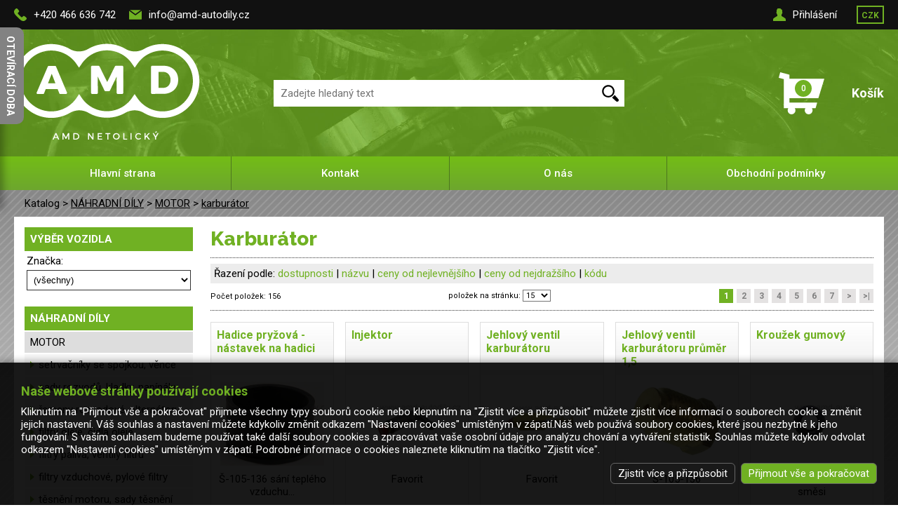

--- FILE ---
content_type: text/html; charset=windows-1250
request_url: https://www.amd-autodily.cz/motor/karburator.html
body_size: 5831
content:
<!DOCTYPE html><html><head><title>karburátor, AMD Autodíly</title><meta name="keywords" content="karburátor" /><meta name="description" content="karburátor" /><meta name="Generator" content="MultiCMS.net" /><link href="/text.css?v0" rel="stylesheet" type="text/css" /><script src="//ajax.googleapis.com/ajax/libs/jquery/3.7.1/jquery.min.js" crossorigin></script><script>!window.jQuery&&document.write('<script src="/jquery.min.js" />')</script><script src="/func.js?0" type="text/javascript"></script>
<link href="https://fonts.googleapis.com/css2?family=Roboto:ital,wght@0,300;0,400;0,500;0,700;0,900;1,400;1,700&family=Raleway:wght@800&display=swap" rel="stylesheet">
<link href="/main.css?4" rel="stylesheet" type="text/css"><script src="/main.js?1" type="text/javascript"></script>
<meta name="viewport" content="width=device-width,initial-scale=1,minimal-ui">
<meta name="google-site-verification" content="dgR0zeeposLKa_eNfix-VGDQeTM7xMAJadj6rk-82Y8">
<!-- Google Tag Manager -->
<script>(function(w,d,s,l,i){w[l]=w[l]||[];function gtag(){w[l].push(arguments)}gtag('consent','default',{'ad_storage':'denied','analytics_storage':'denied','ad_user_data':'denied','ad_personalization':'denied'});w[l].push({'gtm.start':new Date().getTime(),event:'gtm.js'});
var f=d.getElementsByTagName(s)[0],j=d.createElement(s),dl=l!='dataLayer'?'&l='+l:'';j.async=true;j.src='https://www.googletagmanager.com/gtm.js?id='+i+dl;f.parentNode.insertBefore(j,f);
})(window,document,'script','dataLayer','GTM-KFNW3N2G');</script>
<!-- End Google Tag Manager -->

<script async src="https://www.googletagmanager.com/gtag/js?id=UA-17515907-1"></script>
<script>
window.dataLayer=window.dataLayer||[];
function gtag(){dataLayer.push(arguments)}gtag('consent','default',{'ad_storage':'denied','analytics_storage':'denied','ad_user_data':'denied','ad_personalization':'denied'});gtag('js',new Date());gtag('config','UA-17515907-1');gtag('config','AW-10887717926');</script></head><body data-cc="1"><div id="otb"><div id="otbx"><div id="otbh">OTEVÍRACÍ DOBA</div><p style="margin: 0cm 0cm 0pt;"><strong>DŮLEŽITÉ UPOZORNĚNÍ</strong></p><p style="margin: 0cm 0cm 0pt;"><strong>PRODEJNA V PARDUBICÍCH MÁ OTEVŘENO</strong></p><p style="margin: 0cm 0cm 0pt;"><strong><br></strong></p><p style="margin: 0cm 0cm 0pt;"><strong>Otevírací doba:</strong><br><span>Po-Pá<span style="white-space:pre">	</span>8:00 - 17:00</span></p><p style="margin: 0cm 0cm 0pt;"><span>So<span style="white-space:pre"> </span><span>8:00 - 11:30</span></span></p><p style="margin: 0cm 0cm 0pt;"><span><br></span></p><p style="margin: 0cm 0cm 0pt;"><strong>Telefonní kontakty:</strong></p><p style="margin: 0cm 0cm 0pt;"><span>Tel. </span><span lang="EN-US">: </span><span>466&nbsp;636&nbsp;742</span></p></div></div><header><div id="tmenu"><div><div class="cont"><a href="tel:+420466636742">+420 466 636 742</a> <script type="text/javascript"><!--
protectm('info','amd-autodily.cz','');//--></script></div><div><div id="busr">Přihlášení</div><div id="bcurr"><span>CZK</span></div><div id="musr"><form method="POST" action="/" id="s_lgn">
<label for="lf1">Jméno:</label><input type="text" class="fld100" name="loginname" id="lf1" autocomplete="username">
<label for="lf2">Heslo:</label><input type="password" class="fld100" name="loginpwd" id="lf2" autocomplete="current-password">
<input type="submit" value="Přihlásit se" class="btn">
<div><a href="/index.php?page=reg">Registrace</a> | <a href="/?page=rst.pwd">Zapomněli jste heslo?</a></div>
</form></div></div></div></div><div id="xhdr"><div id="hdr"><div><a href="/" id="lg"></a></div><div><form method="GET" action="/" id="srch"><input type="search" placeholder="Zadejte hledaný text"><input type="submit" value=""></form></div><div><div id="bcart"><span><span><span>0</span></span></span><div>Košík</div></div></div></div></div><div id="menu"><nav><a href="//www.amd-autodily.cz">Hlavní strana</a><a href="/kontakt.html">Kontakt</a><a href="/o-nas.html">O nás</a><a href="/obchodni-podminky.html">Obchodní podmínky</a></nav></div></header><div id="bck"><div id="bck2"><div id="loc">Katalog &gt; <a href="/nahradni-dily.html" title="">NÁHRADNÍ DÍLY</a> &gt; <a href="/motor/" title="">MOTOR</a> &gt; <a href="/motor/karburator.html" title="">karburátor</a></div><div id="main"><div id="lcol"><div class="bh"><div>VÝBĚR VOZIDLA</div></div><div class="bt"><div class="btt lm"><form method="GET" name="fvv" action="/index.php" onsubmit="return vvx()">
<table class="n"><tr><td>Značka:</td></tr><tr><td><select name="vvz" class="fld100" onchange="vvl(this)"><option value="0">(všechny)</option>
<option value="548">AUDI</option><option value="549">SEAT</option><option value="547">ŠKODA</option><option value="550">VW</option></select></td></tr>
<tr id="vvmn"><td>Řada:</td></tr><tr id="vvm"><td><select name="vvt" id="vvt" class="fld100" onchange="vvx()"><option value="0">(vyberte řadu)</option>
</select></td></tr>
</table>
<input type="hidden" name="page" value="cat"><input type="hidden" name="cat" value="462"></form></div></div><div class="be"></div><div class="bh"><div>NÁHRADNÍ DÍLY</div></div><div class="bt"><div class="btt lm"><a href="/motor/" class="a">MOTOR</a><div><a href="/motor/setrvacniky-se-spojkou-vence.html">setrvačníky se spojkou, věnce</a><a href="/motor/sady-rozvodu-kladky-napinaky.html">sady rozvodů, kladky, napínáky</a><a href="/motor/remeny-rozvodove-alternatoru.html">řemeny rozvodové, alternátoru</a><a href="/motor/filtry-oleje-cidla-oleje.html">filtry oleje, čidla oleje</a><a href="/motor/filtry-paliva-ventily-filtru.html">filtry paliva, ventily filtru</a><a href="/motor/filtry-vzduchove-pylove.html">filtry vzduchové, pylové filtry</a><a href="/motor/tesneni-motoru-sady-tesneni.html">těsnění motoru, sady těsnění</a><a href="/motor/hlavy-ventily-vacky-vahadla.html">hlavy válců, ventily, vačkové hřídele, vahadla, víka motoru, zdvihátka</a><a href="/motor/bloky-sady-vlozek-pisty-krouzk.html">bloky, vložky válců, sady vložek, písty, pístní kroužky, čepy</a><a href="/motor/klikove-hridele-ojnice-panve.html">klikové hřídele, ojnice, pánve, axiální kroužky</a><a href="/motor/ulozeni-motoru-vana-motoru.html">uložení motoru, vana motoru</a><a href="/motor/potrubi-saci-vyfukove-predehri.html">potrubí sací, potrubí výfukové, předehřívače</a><a href="/motor/saci-kos-olej-cerpadla-chladic.html">sací koš, olejová čerpadla, chladiče, uzávěry oleje, měrky oleje</a><a href="/motor/hadice-a-trubky-motoru.html">hadice a trubky motoru</a><a href="/motor/remenice.html">řemenice</a><a href="/motor/karburator.html" class="a">karburátor</a><a href="/motor/zapalovaci-a-zhavici-svicky.html">zapalovací a žhavící svíčky</a><a href="/motor/turbodmychadla.html">turbodmychadla</a></div><a href="/spojka/">SPOJKA</a><a href="/prevodovka/">PŘEVODOVKA</a><a href="/zadni-naprava/">ZADNÍ NÁPRAVA</a><a href="/predni-naprava/">PŘEDNÍ NÁPRAVA</a><a href="/brzdova-soustava/">BRZDOVÁ SOUSTAVA</a><a href="/rizeni-razeni/">ŘÍZENÍ, ŘAZENÍ, PEDÁLOVÉ ÚSTROJÍ</a><a href="/vyfukove-systemy/">VÝFUKOVÉ SYSTÉMY</a><a href="/nadrze-paliva-vedeni-paliva/">NÁDRŽE PALIVA, VEDENÍ PALIVA</a><a href="/chladici-systemy-topeni/">CHLADÍCÍ SYSTÉMY, TOPENI</a><a href="/karoserie-narazniky-skla/">KAROSÉRIE, NÁRAZNÍKY, SKLA</a><a href="/elektricka-vybava/">ELEKTRICKÁ VÝBAVA</a><a href="/kola-disky-poklice/">KOLA, DISKY, POKLICE</a><a href="/simerinky-gufera-loziska/">SIMERINKY, GUFERA, LOŽISKA</a><a href="/tazne-zarizeni/">TAŽNÉ ZAŘÍZENÍ</a><a href="/doplnky/">DOPLŇKY</a><hr><a href="/provozni-kapaliny/">PROVOZNÍ KAPALINY</a><a href="/zarovky-pojistky/">ŽÁROVKY, POJISTKY</a><a href="/autochemie-autokosmetika/">AUTOCHEMIE, AUTOKOSMETIKA</a><a href="/naradi/darkove-poukazy.html">DÁRKOVÉ POUKAZY</a><a href="/naradi/">NÁŘADÍ</a><hr><a href="/index.php?cat=-3">VÝPRODEJ</a></div></div><div class="be"></div></div><main><h1 class="h">karburátor</h1><div class="sep"></div><script type="text/javascript"><!--
function buy(i) {
 var c=document.getElementById('c'+i),p=Math.abs(FormatNumber(c.value));
 if(!p)window.alert('Musíte zadat požadovaný počet!');
 xbuy(i,p);
}
//--></script>
<div class="sort"><span>Řazení podle: <a href="/motor/karburator.html?sort=0">dostupnosti</a>  | <a href="/motor/karburator.html?sort=1">názvu</a>  | <a href="/motor/karburator.html?sort=2">ceny od nejlevnějšího</a>  | <a href="/motor/karburator.html?sort=3">ceny od nejdražšího</a>  | <a href="/motor/karburator.html?sort=4">kódu</a> </span></div><div class="pg"><div>Počet položek: <span>156</span></div><div>položek&nbsp;na&nbsp;stránku:&nbsp;<select onchange="location='??from='+this.options[this.selectedIndex].value+'&vyp='+this.options[this.selectedIndex].text"><option value="0" selected>15</option><option value="0">30</option><option value="0">60</option><option value="0">150</option></select></div><div><b>1</b> <a href="?from=15">2</a> <a href="?from=30">3</a> <a href="?from=45">4</a> <a href="?from=60">5</a> <a href="?from=75">6</a> <a href="?from=90">7</a> <a href="?from=15">&gt;</a> <a href="?from=150">&gt;|</a> </div></div><div class="sep"></div><div class="prods"><div data-i="3491"><h2><a href="/motor/hadice-pryzova-nastavek-na-hadici.html">Hadice pryžová - nástavek na hadici</a></h2><div class="pimg"><a href="/motor/hadice-pryzova-nastavek-na-hadici.html"><img src="/image.php?1925661&amp;0&amp;t=1" alt="Hadice pryžová - nástavek na hadici 113095801"></a></div><div class="pdescr"><div>Š-105-136 sání teplého vzduchu...</div><div class="k">Kód: <strong>113095801</strong></div><div class="d">Dostupnost: <b>skladem <img src="/img/info.png" title="Skladem 3 ks" alt=""></b></div></div><div class="c">Cena: <span>54&nbsp;Kč</span> s DPH</div><div class="b"><input type="number" value="1"><span class="cpm"><span></span><span></span></span><span>ks</span><div></div></div></div><div data-i="2011979"><h2><a href="/motor/injektor-3.html">Injektor</a></h2><div class="pimg"><a href="/motor/injektor-3.html"><img src="/image.php?2012910&amp;0&amp;t=1" alt="Injektor 115940351"></a></div><div class="pdescr"><div>Favorit </div><div class="k">Kód: <strong>115940350-C</strong></div><div class="d">Dostupnost: <b>skladem <img src="/img/info.png" title="Skladem 2 ks" alt=""></b></div></div><div class="c">Cena: <span>59&nbsp;Kč</span> s DPH</div><div class="b"><input type="number" value="1"><span class="cpm"><span></span><span></span></span><span>ks</span><div></div></div></div><div data-i="2011981"><h2><a href="/motor/jehlovy-ventil-karburatoru-2.html">Jehlový ventil karburátoru</a></h2><div class="pimg"><a href="/motor/jehlovy-ventil-karburatoru-2.html"><img src="/image.php?2026047&amp;0&amp;t=1" alt="Jehlový ventil karburátoru 115940451"></a></div><div class="pdescr"><div>Favorit </div><div class="k">Kód: <strong>115940451-C</strong></div><div class="d">Dostupnost: <b>skladem <img src="/img/info.png" title="Skladem 3 ks" alt=""></b></div></div><div class="c">Cena: <span>41&nbsp;Kč</span> s DPH</div><div class="b"><input type="number" value="1"><span class="cpm"><span></span><span></span></span><span>ks</span><div></div></div></div><div data-i="3747"><h2><a href="/motor/jehlovy-ventil-karburatoru-prumer-15.html">Jehlový ventil karburátoru průměr 1,5</a></h2><div class="pimg"><a href="/motor/jehlovy-ventil-karburatoru-prumer-15.html"><img src="/image.php?1925071&amp;0&amp;t=1" alt="Jehlový ventil karburátoru průměr 1,5 113940450"></a></div><div class="pdescr"><div>Š-105-136 </div><div class="k">Kód: <strong>113940450</strong></div><div class="d">Dostupnost: <b>skladem <img src="/img/info.png" title="Skladem 9 ks" alt=""></b></div></div><div class="c">Cena: <span>199&nbsp;Kč</span> s DPH</div><div class="b"><input type="number" value="1"><span class="cpm"><span></span><span></span></span><span>ks</span><div></div></div></div><div data-i="3441"><h2><a href="/motor/krouzek-gumovy.html">Kroužek gumový</a></h2><div class="pimg"><a href="/motor/krouzek-gumovy.html"><img src="/image.php?1925195&amp;0&amp;t=1" alt="Kroužek gumový 112940802"></a></div><div class="pdescr"><div>Š-105-135 - bohatosti směsi </div><div class="k">Kód: <strong>112940802</strong></div><div class="d">Dostupnost: <b>skladem <img src="/img/info.png" title="Skladem 33 ks" alt=""></b></div></div><div class="c">Cena: <span>2&nbsp;Kč</span> s DPH</div><div class="b"><input type="number" value="1"><span class="cpm"><span></span><span></span></span><span>ks</span><div></div></div></div><div data-i="3231"><h2><a href="/motor/kulicka-sklenena-karburatoru.html">Kulička skleněná karburátoru</a></h2><div class="pimg"><a href="/motor/kulicka-sklenena-karburatoru.html"><img src="/image.php?1926222&amp;0&amp;t=1" alt="Kulička skleněná karburátoru 100940460"></a></div><div class="pdescr"><div>Š 100-135 </div><div class="k">Kód: <strong>100940460</strong></div><div class="d">Dostupnost: <b>skladem <img src="/img/info.png" title="Skladem 41 ks" alt=""></b></div></div><div class="c">Cena: <span>20&nbsp;Kč</span> s DPH</div><div class="b"><input type="number" value="1"><span class="cpm"><span></span><span></span></span><span>ks</span><div></div></div></div><div data-i="998"><h2><a href="/motor/membrana-akceleracni-pumpicky.html">Membrána akcelerační pumpičky</a></h2><div class="pimg"><a href="/motor/membrana-akceleracni-pumpicky.html"><img src="/image.php?1914271&amp;0&amp;t=1" alt="Membrána akcelerační pumpičky 113940510"></a></div><div class="pdescr"><div>Š-105-135 </div><div class="k">Kód: <strong>113940510</strong></div><div class="d">Dostupnost: <b>skladem <img src="/img/info.png" title="Skladem 7 ks" alt=""></b></div></div><div class="c">Cena: <span>125&nbsp;Kč</span> s DPH</div><div class="b"><input type="number" value="1"><span class="cpm"><span></span><span></span></span><span>ks</span><div></div></div></div><div data-i="1962139"><h2><a href="/motor/menbrana-akcel-pumpicky-2.html">Membrána akcelerační pumpičky</a></h2><div class="pimg"><a href="/motor/menbrana-akcel-pumpicky-2.html"><img src="/image.php?2011931&amp;0&amp;t=1" alt="Membrána akcelerační pumpičky "></a></div><div class="pdescr"><div>Favorit </div><div class="k">Kód: <strong>115940510-N</strong></div><div class="d">Dostupnost: <b>skladem <img src="/img/info.png" title="Skladem 4 ks" alt=""></b></div></div><div class="c">Cena: <span>79&nbsp;Kč</span> s DPH</div><div class="b"><input type="number" value="1"><span class="cpm"><span></span><span></span></span><span>ks</span><div></div></div></div><div data-i="8020"><h2><a href="/motor/membrana-ovladani-2-stupne.html">Membrána ovládaní 2. stupně</a></h2><div class="pimg"><a href="/motor/membrana-ovladani-2-stupne.html"><img src="/image.php?1925212&amp;0&amp;t=1" alt="Membrána ovládaní 2. stupně 113940330"></a></div><div class="pdescr"><div>Š-105-135 </div><div class="k">Kód: <strong>113940330</strong></div><div class="d">Dostupnost: <b>skladem <img src="/img/info.png" title="Skladem 3 ks" alt=""></b></div></div><div class="c">Cena: <span>69&nbsp;Kč</span> s DPH</div><div class="b"><input type="number" value="1"><span class="cpm"><span></span><span></span></span><span>ks</span><div></div></div></div><div data-i="1927904"><h2><a href="/motor/obohacovac-karburatoru-dovoz.html">Obohacovač karburátoru dovoz</a></h2><div class="pimg"><a href="/motor/obohacovac-karburatoru-dovoz.html"><img src="/image.php?2011930&amp;0&amp;t=1" alt="Obohacovač karburátoru dovoz "></a></div><div class="pdescr"><div>Favorit </div><div class="k">Kód: <strong>115940442-C</strong></div><div class="d">Dostupnost: <b>skladem <img src="/img/info.png" title="Skladem 3 ks" alt=""></b></div></div><div class="c">Cena: <span>169&nbsp;Kč</span> s DPH</div><div class="b"><input type="number" value="1"><span class="cpm"><span></span><span></span></span><span>ks</span><div></div></div></div><div data-i="1323191"><h2><a href="/motor/odlucovac-plynu-2.html">Odlučovač plynu</a></h2><div class="pimg"><a href="/motor/odlucovac-plynu-2.html"><img src="/image.php?1914274&amp;0&amp;t=1" alt="Odlučovač plynu 115940153"></a></div><div class="pdescr"><div>Favorit </div><div class="k">Kód: <strong>115940153CN</strong></div><div class="d">Dostupnost: <b>skladem <img src="/img/info.png" title="Skladem 5 ks" alt=""></b></div></div><div class="c">Cena: <span>49&nbsp;Kč</span> s DPH</div><div class="b"><input type="number" value="1"><span class="cpm"><span></span><span></span></span><span>ks</span><div></div></div></div><div data-i="2538486"><h2><a href="/motor/ofukovac-pridavneho-vzduchu-vzdusnik-4.html">Ofukovač přídavného vzduchu, vzdušník</a></h2><div class="pimg"></div><div class="pdescr"><div></div><div class="k">Kód: <strong>193952180</strong></div><div class="d">Dostupnost: <b>skladem <img src="/img/info.png" title="Skladem 72 ks" alt=""></b></div></div><div class="c">Cena: <span>15&nbsp;Kč</span> s DPH</div><div class="b"><input type="number" value="1"><span class="cpm"><span></span><span></span></span><span>ks</span><div></div></div></div><div data-i="2538487"><h2><a href="/motor/ofukovac-pridavneho-vzduchu-vzdusnik-5.html">Ofukovač přídavného vzduchu, vzdušník</a></h2><div class="pimg"></div><div class="pdescr"><div></div><div class="k">Kód: <strong>193952185</strong></div><div class="d">Dostupnost: <b>skladem <img src="/img/info.png" title="Skladem 161 ks" alt=""></b></div></div><div class="c">Cena: <span>15&nbsp;Kč</span> s DPH</div><div class="b"><input type="number" value="1"><span class="cpm"><span></span><span></span></span><span>ks</span><div></div></div></div><div data-i="2538488"><h2><a href="/motor/ofukovac-pridavneho-vzduchu-vzdusnik-6.html">Ofukovač přídavného vzduchu, vzdušník</a></h2><div class="pimg"></div><div class="pdescr"><div></div><div class="k">Kód: <strong>193952190</strong></div><div class="d">Dostupnost: <b>skladem <img src="/img/info.png" title="Skladem 96 ks" alt=""></b></div></div><div class="c">Cena: <span>15&nbsp;Kč</span> s DPH</div><div class="b"><input type="number" value="1"><span class="cpm"><span></span><span></span></span><span>ks</span><div></div></div></div><div data-i="2063731"><h2><a href="/motor/oil-booster-375ml.html">Oil booster 375ml</a></h2><div class="pimg"><a href="/motor/oil-booster-375ml.html"><img src="/image.php?2067719&amp;0&amp;t=1" alt="Oil booster 375ml "></a></div><div class="pdescr"><div>TEC-2000 </div><div class="k">Kód: <strong>AC J007</strong></div><div class="d">Dostupnost: <b>skladem <img src="/img/info.png" title="Skladem 8 ks" alt=""></b></div></div><div class="c">Cena: <span>475&nbsp;Kč</span> s DPH</div><div class="b"><input type="number" value="1"><span class="cpm"><span></span><span></span></span><span>ks</span><div></div></div></div></div><div class="sep"></div><div class="pg"><div>Počet položek: <span>156</span></div><div>položek&nbsp;na&nbsp;stránku:&nbsp;<select onchange="location='??from='+this.options[this.selectedIndex].value+'&vyp='+this.options[this.selectedIndex].text"><option value="0" selected>15</option><option value="0">30</option><option value="0">60</option><option value="0">150</option></select></div><div><b>1</b> <a href="?from=15">2</a> <a href="?from=30">3</a> <a href="?from=45">4</a> <a href="?from=60">5</a> <a href="?from=75">6</a> <a href="?from=90">7</a> <a href="?from=15">&gt;</a> <a href="?from=150">&gt;|</a> </div></div></main></div></div></div><footer><div id="fmenu"><div><a href="#" id="lgf"></a><div><b>AMD Netolický s.r.o.</b><br>Milheimova 826<br>530 02 Pardubice<br>IČO: 259 86 465<br>DIČ: CZ25986465<div class="cont"><a href="tel:+420466636742">+420 466 636 742</a><a href="tel:+420602241780">+420 602 241 780</a> <script type="text/javascript"><!--
protectm('info','amd-autodily.cz','');//--></script></div></div></div><div><b>Informace</b><a href="//www.amd-autodily.cz">Hlavní strana</a><a href="/kontakt.html">Kontakt</a><a href="/o-nas.html">O nás</a><a href="/obchodni-podminky.html">Obchodní podmínky</a><div id="cookies-consent">Nastavení cookies</div></div><div><b>Statistika</b>V obchodě je<br> celkem 51318 produktů,<br>z toho 7387 skladem.</div></div><div id="cpy"><div><div>2026 &copy; AMD Netolický s.r.o.
<a href="https://www.facebook.com/AMD.AUTODILY.CZ" target="_blank" id="s_fb"></a>
</div><div>
<a href="https://www.comgate.cz" target="_blank"><img src="/img/comgate.svg" alt="" class="comgate"></a>
</div><div><a href="http://www.multicms.net/redakcni_system.html" title="Tvorba webových www stránek, Publikační a Redakční systém MultiCMS" target="_parent">Redakční systém MultiCMS</a></div></div></div>
<div id="blink"><div>Odkazy: <a href="http://www.auto-moto-kemping.cz" title="">AMK - Vše pro auto, zábavu a volný čas</a> | <a title=www.autodennik.eu Katalóg href="http://www.autodennik.eu/"> Autodennik.eu – Najlepší Auto-moto Katalóg </a> | <a title="Auto na AUTOPES.cz" href="http://www.autopes.cz"> AUTOPES.cz </a> | <a href = "http://www.az-katalog.com">katalog odkazů</a> | <a href="http://www.czin.eu/in/1278262750.html">CZIN.eu</a> | <a title="Katalog Autopes" href="http://katalog.autopes.cz"> Katalog Autopes </a> | <a href="http://www.Katalog-Firem.com">Katalog-Firem.com</a> | <a href="http://katalog.newsportal.cz/" target="_parent" title="Newsportal katalog - katalog českých a slovenských internetových stránek">Newsportal katalog</a> | <a href="http://www.muj-nakup.cz" title="Ověřené internetové obchody - Můj-nákup.cz" >Ověřené internetové obchody</a> | <a title="Vyhledávač zboží"
href="http://www.naakup.cz">Naakup.cz</a> | <a href="http://www.obchody-eshopy.cz" title="Bezpečné internetové obchody a eshopy - Obchody-Eshopy.cz" >
Obchody-Eshopy.cz
</a> | <a href="http://www.seolink.cz">SeoLink.cz</a> | <a href="http://www.seznamodkazu.cz/" target="_blank">SeznamOdkazu.cz</a> | <a href = "http://www.shoplink.cz">internetové obchody</a> | <a title="Srovname.cz – porovnání cen, srovnání cen, slevy, internetové obchody, akční ceny" 
   href="http://www.srovname.cz">Porovnání cen
</a></div></div></footer>
<script type="text/javascript"><!--
var curr=1,ncurr='Kč',lg='',lgx='',au=0,acu='/motor/karburator.html';gtag('event','view_item_list',{'item_list_id':'462','item_list_name':'karburátor','items':[{"id":3491,"google_business_vertical":"retail"},{"id":2011979,"google_business_vertical":"retail"},{"id":2011981,"google_business_vertical":"retail"},{"id":3747,"google_business_vertical":"retail"},{"id":3441,"google_business_vertical":"retail"},{"id":3231,"google_business_vertical":"retail"},{"id":998,"google_business_vertical":"retail"},{"id":1962139,"google_business_vertical":"retail"},{"id":8020,"google_business_vertical":"retail"},{"id":1927904,"google_business_vertical":"retail"},{"id":1323191,"google_business_vertical":"retail"},{"id":2538486,"google_business_vertical":"retail"},{"id":2538487,"google_business_vertical":"retail"},{"id":2538488,"google_business_vertical":"retail"},{"id":2063731,"google_business_vertical":"retail"}]});//--></script>
<link rel="stylesheet" href="https://cdnjs.cloudflare.com/ajax/libs/fancybox/3.0.47/jquery.fancybox.min.css"><script src="https://cdnjs.cloudflare.com/ajax/libs/fancybox/3.0.47/jquery.fancybox.min.js"></script>
<script src="https://c.seznam.cz/js/rc.js"></script><script>
window.sznIVA.IS.updateIdentities({eid:null});var retargetingConf={rtgId:30891,pageType:'category',category:'NÁHRADNÍ DÍLY | MOTOR | karburátor',consent:0};window.rc.retargetingHit(retargetingConf);
</script>
</body></html>

--- FILE ---
content_type: text/css
request_url: https://www.amd-autodily.cz/text.css?v0
body_size: 98
content:
body {
	font-family: 'Roboto', sans-serif;
	font-size: 15px;
}
div, td, p {
	font-family: inherit;
	font-size: inherit;
	color: #000000;
}
a {
	color: #A4100E;
}
a:hover {

}

a img {
	border: 0px;
}

b.r {
	color: #A4100E;
}
h1, div.h1 {
	font-family: 'Raleway', sans-serif;
	font-weight: 800;
	margin: 10px 0;
	font-size: 28px;
	color: #70B123;
}
h1:first-letter, div.h1:first-letter {
	text-transform:uppercase;
}
h2 {
	font-family: inherit;
	margin: 10px 0;
	font-size: 21px;
}
h3 {
	margin-bottom: 2px;
}
h1:first-child {
	margin-top: 0;
}

div.sep, div.akce div.sep {
	margin: 8px 0;
	border-top: 1px dotted #333;
}

hr {
	border: 1px solid #FFF;
	border-top: 1px solid #CCC;
}


--- FILE ---
content_type: text/css
request_url: https://www.amd-autodily.cz/main.css?4
body_size: 7829
content:
body{margin:0;padding:0;text-align:center;background:#FFF}body,html{overflow-x:hidden}main,div,input,textarea,select,button,form,ul,th,td,div.lm a,div.scat a{-webkit-box-sizing:border-box;-moz-box-sizing:border-box;box-sizing:border-box}#cookies{position:fixed;z-index:2000000;left:0;right:0;bottom:0;max-height:75%;padding:30px;background:rgba(0,0,0,0.9);-webkit-box-shadow:0 0 10px 1px rgba(0,0,0,0.4);box-shadow:0 0 10px 1px rgba(0,0,0,0.4);overflow-y:auto;text-align:left}#cookies a,#cookies div,#cookies td{color:#FFF}#cookies>div:first-child>div{color:#70b123;font-size:1.2em;font-weight:700;margin:0 0 10px 0}#cookies>div:first-child+div{text-align:right}#cookies>div:first-child+div>div{display:inline-block;border:1px solid #666;border-radius:6px;padding:5px 10px;margin:10px 0 0 8px;cursor:pointer}#cookies>div:first-child+div>div:last-child{background:#70b123;color:#FFF}#cookies>div:first-child+div>div:hover{background:#000;color:#FFF}#icookies{display:none;background:rgba(0,0,0,0.1);padding:15px;border-radius:10px;margin:15px 0 0 0;-webkit-box-shadow:inset 0 0 8px 0 rgba(0,0,0,0.3);box-shadow:inset 0 0 8px 0 rgba(0,0,0,0.3)}div.cookies{margin:18px 0 0 0}div.cookies>div:first-child>div:first-child{display:flex;justify-content:space-between;align-items:center;flex-wrap:wrap}div.cookies>div:first-child>div:first-child>div:first-child,#icookies>div:first-child>div{color:#000;font-size:1.05em;font-weight:700}div.cookies div.cookies_m{display:inline-block;vertical-align:middle;color:#FFF;cursor:pointer}div.cookies div.cookies_m::before{display:inline-block;content:">";font-weight:900;margin:0 6px 0 0;-webkit-transition:all .4s ease-in-out;transition:all .4s ease-in-out}div.cookies div.cookies_m.a::before{-ms-transform:rotate(90deg);-o-transform:rotate(90deg);-webkit-transform:rotate(90deg);-moz-transform:rotate(90deg);transform:rotate(90deg)}div.cookies div.cookies_c{position:relative;display:inline-block;vertical-align:middle;background:#FFF;border-radius:8px;width:70px;height:24px;margin:0 0 0 25px;cursor:pointer}div.cookies div.cookies_c>div{position:absolute;display:flex;justify-content:center;align-items:center;width:35px;height:20px;left:2px;top:2px;background:#060;border-radius:6px;-webkit-transition:all .4s ease-in-out;transition:all .4s ease-in-out}div.cookies div.cookies_c>div::after{display:block;content:"ANO";font-size:12px;color:#FFF}div.cookies div.cookies_c.d{pointer-events:none}div.cookies div.cookies_c.d>div{background:#666}div.cookies div.cookies_c.n>div{left:33px;background:#900}div.cookies div.cookies_c.n>div::after{content:"NE"}div.cookies table{display:none;width:100%;min-width:600px;border:0;border-spacing:0;margin:15px 0 0 0}div.cookies table th,div.cookies table td{padding:3px 10px;font-size:.75em}div.cookies table th{background:#555;color:#FFF;font-weight:500;white-space:nowrap;text-align:left}div.cookies table th:first-child{border-top-left-radius:6px;border-bottom-left-radius:6px}div.cookies table th:last-child{border-top-right-radius:6px;border-bottom-right-radius:6px}div.cookies table tr:nth-child(odd) td{font-size:.75em;padding-top:0;padding-bottom:8px}div.cookies>div:first-child>div:first-child,#icookies>div:first-child>div{margin:0 0 8px 0}@media only screen and (max-width:420px){#cookies{padding:15px}div.cookies>div:first-child>div:first-child>div:first-child{flex:0 0 100%}div.cookies>div:first-child>div:first-child>div:last-child{flex:1;display:flex;justify-content:space-between;align-items:center}}#cookies-consent{cursor:pointer;color:inherit}#cookies-consent:hover{text-decoration:underline}div.ov{overflow-x:auto;-webkit-overflow-scrolling:touch}#over{position:fixed;display:flex;justify-content:center;align-items:center;width:100%;height:100%;left:0;top:0;background-color:#000;background-color:rgba(0,0,0,0.5);z-index:2147483647;opacity:0}#bx{position:absolute;display:none;background-color:#FFF;text-align:left;z-index:2147483647;min-width:240px;max-width:calc(100% - 60px);padding:15px;border:2px solid #333;-moz-box-shadow:3px 3px 4px #555;-webkit-box-shadow:3px 3px 4px #555;box-shadow:3px 3px 4px #555;-ms-filter:"progid:DXImageTransform.Microsoft.Shadow(Strength=4, Direction=135, Color='#555')";filter:progid:DXImageTransform.Microsoft.Shadow(Strength=4,Direction=135,Color='#555');overflow-y:auto}#bx div#close{display:block;width:23px;height:21px;background:#999 url(/img/cls.png) no-repeat;position:absolute;right:4px;top:5px;cursor:pointer}#bx h1{background-color:#70b123;margin:-15px -15px 15px -15px;padding:8px;font-size:13px;cursor:default;background-image:none;color:#FFF}#bx iframe{border:0;margin:0;width:100%}#bx form.c{text-align:center;margin:20px 0 0 0}#bx form.c.i{text-align:left;margin:5px 0 0 0}#bx form input[type="text"],#bx form input[type="email"],#bx form input[type="number"]{width:100%;background:transparent;padding:5px;border:1px solid #333;font-size:15px;border-bottom:1px solid #000;-webkit-box-sizing:border-box;-moz-box-sizing:border-box;box-sizing:border-box;outline:0;margin:0 0 10px 0}#bprg{position:absolute;left:50%;top:50%;-ms-transform:translate(-50%,-50%);-o-transform:translate(-50%,-50%);-webkit-transform:translate(-50%,-50%);-moz-transform:translate(-50%,-50%);transform:translate(-50%,-50%);text-align:center}#bprg>span{display:inline-block;margin:0 0 20px 0;font-size:18px;color:#FFF;text-shadow:-1px -1px 0 #000,1px -1px 0 #000,-1px 1px 0 #000,1px 1px 0 #000;min-width:300px;max-width:80%}#bprg>div>div{display:inline-block;width:8px;height:8px;background-color:#FFF;margin:0 4px;-webkit-transition:all .4s ease-in-out;transition:all .4s ease-in-out;vertical-align:middle}#bprg>div>div.a{background-color:#70b123;width:12px;height:12px}div.nsp{position:absolute;display:none;left:0;right:0;margin:0 !important;border:1px solid #b6b6b6;background-color:#FFF;-webkit-box-shadow:3px 3px 5px 0 rgba(0,0,0,0.4);-moz-box-shadow:3px 3px 5px 0 rgba(0,0,0,0.4);box-shadow:3px 3px 5px 0 rgba(0,0,0,0.4);text-align:left;font-size:18px;z-index:2000000000;overflow-y:auto;overflow-x:hidden;max-height:300px}div.nsp div{margin:2px 0;padding:10px 15px}div.nsp>div{display:block;padding:5px 10px;text-decoration:none;color:inherit;cursor:pointer;white-space:normal;line-height:110%;user-select:none}div.nsp>div:hover{background-color:#EEE}div.nsp>div.a{background-color:#DDD}div.nsp>span.c{display:block;width:12px;height:12px;position:absolute;right:5px;top:5px;background-image:url(/img/nspc.png);background-repeat:no-repeat;cursor:pointer}div.nsp>span.x{display:block;background-color:#d8d8d8;padding:6px;font-size:14px}div.nsp>span.x span{cursor:pointer}div.nsp.srch>div{display:flex;align-items:center}div.nsp.srch>div>span{flex:1;margin:0 0 0 15px}div.nsp.srch>div h2{font-size:14px}#otb,#otbv{position:fixed;width:200px;left:-200px;top:41px;z-index:2147483647;background-color:#FFF;border:3px solid #828282;border-left:0;-webkit-box-shadow:5px 5px 10px 0 rgba(0,0,0,0.3);-moz-box-shadow:5px 5px 10px 0 rgba(0,0,0,0.3);box-shadow:5px 5px 10px 0 rgba(0,0,0,0.3);-webkit-transition:all 300ms ease-in-out;-moz-transition:all 300ms ease-in-out;-o-transition:all 300ms ease-in-out;transition:all 300ms ease-in-out}#otbv{top:185px;border:0}#otbx{position:relative;padding:15px;min-height:110px}#otbxv{position:relative;min-height:190px}#otb:hover,#otbv:hover{left:0}#otbh,#otbhv{position:absolute;left:148px;top:47px;background-color:#828282;color:#FFF;font-size:14px;font-weight:bold;line-height:100%;-ms-transform:rotate(90deg);-webkit-transform:rotate(90deg);transform:rotate(90deg);white-space:nowrap;padding:12px 12px 8px 12px;border-top-left-radius:10px;border-top-right-radius:10px;cursor:default}#otbhv{background-color:#d40b0b;left:117px;top:83px}#otb table,#otbv table{width:100%}#otdvbox{max-width:620px;margin:0 0 30px 0}#otdvbox>div{display:flex;align-items:flex-start}#otdvbox>div>table,#otbv table{width:200px;border-spacing:0;border-left:1px solid #999;border-top:1px solid #999;margin:0 20px 0 0}#otdvbox>div>table td,#otbv table td{padding:4px;border-right:1px solid #999;border-bottom:1px solid #999}#otbv table td{font-size:14px}#tmenu>div,#hdr,nav,#main,#loc,#fmenu,#cpy>div,#blink>div{min-width:320px;max-width:1240px;margin:0 auto}header{min-width:360px}#tmenu{background:#111}#tmenu>div{max-width:1270px;display:flex;align-items:center;justify-content:space-between;padding:8px 15px;color:#FFF}#tmenu>div>div:last-child{position:relative}#xhdr{background:#70b123 url(/img/hdr.jpg) no-repeat center center;background-size:cover;padding:20px 15px}#hdr{display:flex;align-items:center}#hdr>div{flex:1}#hdr>div:first-child,#hdr>div:last-child{flex:0 0 265px}#hdr>div:last-child{display:flex;justify-content:flex-end}#hdr>div:nth-child(2){padding:0 20px}#menu{background:#73bd16;background:linear-gradient(180deg,rgba(115,189,22,1) 0,rgba(109,166,46,1) 100%)}nav{display:flex}nav>a{flex:1 1;display:block;padding:15px;color:#FFF;text-decoration:none;font-weight:500}nav>a:not(:first-child){border-left:1px solid #4d761f}nav>a:hover{background:#111}#lg,#lgf{display:inline-block;width:265px;height:137px;background:url(/img/lg.png) no-repeat;background-size:contain}#lgf{width:133px;height:69px;margin:0 0 10px 0}form#srch{display:flex;background:#FFF;width:100%;max-width:500px;margin:0 auto;padding:0}form#srch input[type="search"]{flex:1;border:0;outline:0;font-family:inherit;font-size:inherit;padding:10px}form#srch input[type="submit"]{flex:0 0 40px;border:0;outline:0;background:transparent url(/img/i_srch.svg) no-repeat center center;background-size:60%;cursor:pointer}#busr{display:inline-block;vertical-align:middle;color:#FFF;cursor:pointer;background:transparent url(/img/i_usr.svg) no-repeat 0 center;background-size:auto 100%;padding:0 0 0 28px}#busr:hover,#busr.a{color:#70b123}#tmenu a{color:#FFF;text-decoration:none}div.cont>a{background:transparent url(/img/i_em.svg) no-repeat 0 center;background-size:auto 100%;padding:0 0 0 28px;margin:0 15px 0 0}div.cont>a:first-child{background-image:url(/img/i_tel.svg)}#fmenu div.cont>a{background-image:url(/img/i_em2.svg)}#fmenu div.cont>a[href^="tel:"]{background-image:url(/img/i_tel2.svg)}#musr{display:none;position:absolute;min-width:270px;right:0;top:100%;background:#000;border:1px solid #666;color:#FFF;z-index:2000;text-align:left;font-size:14px;margin:5px 0 0 0}#musr>form{padding:12px 20px}#musr>form label{display:block;margin:6px 0 3px 0}#musr>form input.btn{width:100%;margin:10px 0}#musr>form p{margin:0;line-height:150%}#musr a{color:#FFF !important}#musr a:hover{color:#70b123 !important}#musr>div>a{display:block;text-decoration:none;padding:6px 12px}#musr>div>a:hover{background-color:#DDD}#musr>form>div:last-child{display:flex;justify-content:space-between}#bcart{width:150px;height:60px;display:flex;align-items:center;background:url(/img/i_cart.svg) no-repeat 0 center;background-size:auto 100%;cursor:pointer}#bcart>span{flex:0 0 70px;display:flex;justify-content:center;align-items:center}#bcart>span>span{flex:0 0 24px;height:24px;display:flex;justify-content:center;align-items:center;background:#70b123;border-radius:15px;margin:0 0 13px 0}#bcart>span>span>span{font-size:12px;font-weight:500;color:#FFF}#bcart>div{flex:0 0 80px;font-weight:700;font-size:18px;color:#FFF;text-align:right}#bck{min-width:360px;background-image:linear-gradient(135deg,#888 37.50%,#999 37.50%,#999 50%,#888 50%,#888 87.50%,#999 87.50%,#999 100%);background-size:11.31px 11.31px}#bck2{background:linear-gradient(180deg,rgba(255,255,255,0) 0,rgba(243,243,243,1) 40%,rgba(243,243,243,1) 100%)}#loc{padding:10px 15px;text-align:left}#loc a{color:inherit}#main{display:flex;padding:15px;position:relative;background:#FFF;min-width:360px}footer{min-width:360px;background:#70b123}#fmenu{display:flex;padding:30px 15px}#fmenu>div{flex:0 0 25%;text-align:left;padding:0 20px 0 0}#fmenu>div:first-child{min-width:200px}#fmenu div{color:#FFF}#fmenu a{display:block;color:#FFF;text-decoration:none}#fmenu a:hover{text-decoration:underline}#fmenu div.cont{margin:8px 0 0 0}#fmenu div.cont>a{margin:0 0 6px 0}#fmenu>div>b:first-child{display:block;margin:0 0 10px 0}#cpy{background:#111;padding:0 15px}#cpy>div{display:flex;justify-content:space-between;align-items:center;padding:25px 0 32px 0}#cpy>div>div{flex:0 0 33.33%;text-align:left}#cpy>div>div:nth-child(2){text-align:center;margin:-6px 0 0 0}#cpy>div>div:last-child{text-align:right}#cpy div{color:#FFF;font-size:12px}#cpy a{color:#FFF;text-decoration:none}#blink{background:#333;padding:0 15px}#blink>div{padding:10px 0;color:#DDD;font-size:9px}#blink a{color:#DDD;text-decoration:underline}a#s_fb{display:inline-block;vertical-align:middle;width:24px;height:24px;background:url(/img/s_fb.svg) no-repeat;background-size:contain;margin:-2px 0 0 12px}img.comgate{max-width:400px;vertical-align:top}#header,#xheader{width:1000px;height:175px;position:relative}#header{margin:0 auto;background:url(/img/himg.jpg) no-repeat right 0;position:relative}#logo,#obch{display:block;float:left;width:377px;height:175px;background-image:url(/img/hlogo.jpg);background-repeat:no-repeat}#obch{width:118px;background-image:url(/img/hbnr.jpg)}#lcol{flex:0 0 240px;margin:0 25px 0 0}main{flex:1;text-align:left}div.bh{background:#70b123;color:#FFF;font-weight:700;padding:8px;text-align:left}div.bh div{color:inherit}div.bh a{color:inherit;text-decoration:none}div.bt{margin:5px 0 20px 0}div.lm{margin:-3px 0 0 0}div.lm{text-align:left}div.lm a,div.scat a{display:block;color:#000;background:#EEE;text-decoration:none;padding:6px 8px;margin:2px 0 0 0;position:relative}div.lm div a{background:#f6f6f6;padding-left:20px}div.lm div a::before{position:absolute;left:8px;top:10px;display:block;content:"";width:0;height:0;border-style:solid;border-width:5px 0 5px 6px;border-color:transparent transparent transparent #71b123}div.lm div div a{padding-left:32px;font-weight:normal}div.lm div div a::before{left:20px}div.lm a.a,div.lm a:hover{background:#DDD}div.scat{display:none;padding:0 0 10px 0}div.prods{display:flex;flex-wrap:wrap;margin:0 -8px}div.prods>div{display:flex;flex-direction:column;border:1px solid #DDD;flex:0 0 calc(20% - 16px);margin:8px}div.prods>div h2{min-height:58px;margin:0 0 10px 0;background:linear-gradient(180deg,rgba(255,255,255,0) 0,rgba(238,238,238,1) 100%);font-size:16px;padding:8px}div.prods>div h2 a{display:block;color:#70b123;text-decoration:none}div.pimg{position:relative;text-align:center}div.prods>div div.pimg{text-align:center;flex:0 0 130px;display:flex;justify-content:center;align-items:center}div.prods>div div.pimg>a{display:block}div.pimg img{max-width:calc(100% - 20px);border:0;margin:0 10px 10px 10px;vertical-align:top}div.pdescr{flex:1;text-align:center}div.pdescr>div:first-child{min-height:36px}div.pdescr table{border:0;margin-top:4px}div.pdescr img{border:0}div.prods>div div.c,div.akce div.c{margin-top:10px;font-size:13px;font-weight:500;text-align:center}div.prods>div div.c span{color:#70b123;font-weight:700;font-size:17px}div.pdescr div.k{margin:10px 0 0 0;font-size:.8em}div.pdescr div.k b{font-size:1.1em}div.pdescr div.c span,div.akce div.c span{color:#acacac;font-size:11px;font-weight:normal}div.prods>div div.b{display:flex;align-items:center;border-top:1px solid #DDD;margin:10px 0 0 0}div.prods>div div.b input[type="number"]{width:40px;padding:6px 0;border:0;outline:0;font-family:inherit;font-size:inherit;font-weight:500;text-align:center}div.prods>div div.b>span{flex:1;text-align:left}div.prods>div div.b>div{flex:0 0 40px;align-self:stretch;background:url(/img/i_cart.svg) no-repeat center center;background-size:auto 70%;filter:brightness(0) saturate(100%) invert(61%) sepia(43%) saturate(733%) hue-rotate(45deg) brightness(92%) contrast(89%);cursor:pointer}div.prods>div div.b>div:hover{filter:brightness(0) saturate(100%) invert(0) sepia(0) saturate(7500%) hue-rotate(327deg) brightness(96%) contrast(104%)}span.cpm{display:inline-block;width:24px}span.cpm>span{display:block;text-align:center;cursor:pointer;font-weight:500;padding:1px 0}span.cpm>span:first-child::after,span.cpm>span:last-child::after{display:block;content:"+";font-size:21px;line-height:21px;user-select:none}span.cpm>span:last-child::after{content:"-";font-size:30px;margin:-1px 0 0 0}div.prods>div div.b>span.cpm{flex:0 0 16px;background:#f5f5f5;font-weight:700;margin:0 12px 0 0}div.prods>div div.b>span.cpm>span:first-child::after{font-size:14px;line-height:14px}div.prods>div div.b>span.cpm>span:last-child::after{font-size:20px;line-height:14px}span.cpm>span:hover{background:#DDD !important}div.akce div a{font-size:.8em;color:#70b123;display:block;text-decoration:none}div.akce div h2{color:#70b123;margin-bottom:5px;margin-top:5px}div.akce img{margin-bottom:5px}div.akce div{text-align:center;background-image:url(/img/shd.jpg);background-repeat:repeat-x;background-position:left bottom;padding-bottom:8px}div.dprod{display:flex}div.dprod div.pdescr{height:auto}div.dprod div.pimg{order:1}div.dprod div.pimg:not(:empty){margin:0 40px 0 0}div.dprod div.pimg img{border:0;vertical-align:top}div.dprod div.pdescr{order:2;text-align:left;display:flex;flex-wrap:wrap;justify-content:space-between}div.dprod div.pdescr div.t{flex:0 0 100%}div.dprod div.pdescr div.p{margin:8px 0 0 0;text-align:center}div.dprod div.pdescr div.p table{width:314px;border:0;margin-top:5px;margin-bottom:5px}div.dprod div.pdescr div.p table th,div.dprod div.pdescr div.p table td{padding:3px 3px 3px 0;text-align:left}div.dprod div.pdescr div.p table th{width:150px}div.dprod div.pdescr div.p table th.cl{vertical-align:bottom;padding:0 0 6px 0}div.dprod div.pdescr td.c{color:#70b123;font-size:24px;font-weight:700;vertical-align:bottom}div.dprod div.pdescr td.r{color:#70b123}div.dprod div.pdescr h1{color:#70b123;font-size:1.5em;padding-bottom:5px}div.pdescr>div:last-child{order:3;display:flex;flex-direction:column;justify-content:space-between}div.dprod form.ic>div{display:flex;background:#EEE;margin:0 0 12px 0}div.dprod form.ic input[type="number"]{width:70px;font-family:inherit;font-size:21px;font-weight:500;border:0;outline:0;background:transparent;padding:10px 10px 10px 20px;text-align:center}div.dprod form.ic>div>button{display:flex;align-items:center;font-size:28px;font-weight:700;background:#a4100e;color:#FFF;padding:0 15px 0 0;border:0;cursor:pointer}div.dprod form.ic>div>button::before{display:block;content:"";width:60px;align-self:stretch;background:url(/img/i_cart.svg) no-repeat center center;background-size:auto 60%}div.dprod form.ic>div>button:hover{background:#000}div.dprod td.d_s>b{color:#70b123}input.sum{width:100%;text-align:right;border:0;color:#333;font-family:Arial,Helvetica,sans-serif;font-size:12px}table.basket{width:100%;border:0}table.basket th{font-size:.8em;background-color:#a4100e;color:#fff}table.basket td{background-color:#f5f5f5}table.basket a img{border:0}tr.zv td,tr.zv input.sum{font-weight:bold;font-size:.95em}div.oform{background-color:#f5f5f5}div.oform b{font-size:1.2em;color:#70b123}tr.vyberdopravy td{padding-top:2px;padding-bottom:2px;background-color:#ddd}tr.vyberdopravy td i{color:#a4100e}tr.vyberdopravy option{font-weight:bold}tr.vyberdopravy input{background-color:#ddd}div.nav{font-size:.8em;color:#666;margin-bottom:7px}div.nav a{color:#666}div.sort{background-color:#ececec;margin-top:6px;margin-bottom:6px}div.sort a{color:#70b123;text-decoration:none}div.sort span{display:block;padding:5px}div.sort img{border:0;float:right;margin-right:4px;margin-top:3px}div.cleneni a{color:#000}div.cleneni{margin-bottom:7px}table.urceno,table.plist{width:100%;border-top:1px solid #EEE;border-left:1px solid #EEE;margin-bottom:12px;border-spacing:0}table.urceno td,table.urceno th,table.plist td,table.plist th{border-bottom:1px solid #EEE;border-right:1px solid #EEE;padding:2px}table.urceno th,table.plist th{text-align:left;background-color:#70b123;color:#FFF}table.urceno tr.z td,table.plist tr.z td{background-color:#f2f2f2}#urtpr{margin-bottom:0}#urtvice{width:100%;display:none}#urvice{display:block;margin-top:5px;margin-bottom:15px}#vvm,#vvmn{display:none}div.infobox{border:2px solid #f66;background-color:#f99;padding:8px;margin-bottom:10px}div.infobox a{font-weight:bold}#nadm{max-width:236px;background:url(/img/nadm.png) no-repeat;font-size:11px;padding-top:50px;margin:0 0 50px 0}div.nadm{width:40px;height:23px;background:url(/img/nadmm.png) no-repeat;position:absolute;right:5px;top:5px}#iot{border:3px solid #980e0e;padding:5px;margin-bottom:15px;min-height:45px;position:relative}#iot div{position:absolute;visibility:hidden;background-color:#FFF;left:-3px;top:-3px;width:564px;z-index:100000}#iot:hover div{visibility:visible;border:3px solid #980e0e;padding:5px}div.pg{display:flex;align-items:center;justify-content:space-between;clear:both;padding-top:2px;padding-bottom:2px;margin-bottom:4px}div.pg div,div.pg select{font-family:inherit;font-size:11px;vertical-align:middle}div.pg div:nth-child(2){padding:0 15px}div.pg select{margin:-2px 0 0 0}div.pg b,div.pg a{display:inline-block;margin-left:2px;background-color:#e4e2e2;color:#7f7f7f;text-decoration:none;font-weight:bold;font-size:12px;line-height:100%;text-align:center;padding:4px 0;width:20px}div.pg b,div.pg a:hover{background-color:#70b123;color:#FFF}div.pg b{cursor:default}table.n,table.t{width:100%;border:0}table.n td{vertical-align:top}table.gal{width:100%;border:0}table.gal td{vertical-align:top;text-align:center}table.gal img{border:1px solid #999}div.bl{display:none}.break,.clear{clear:both;height:1px;font-size:1px}* html .break{display:none}@media print{header,footer,#lcol{display:none}main{margin:0}}div.dlp{display:none;padding:6px 0 12px 28px}div.dlp input{vertical-align:middle}#odb,#popt{display:none;clear:both;padding:6px 0 15px 0;width:95.7%;margin-left:4.3%}#odb.a,#popt.a{display:block}#vdopv{width:98%}#vdopv div.n{padding-top:2px;font-size:.9em}#vdopi{padding-top:20px}#vdopc{clear:both;position:relative}#vdopx{float:left;padding:1px 2px 2px 2px;border-right:0;width:calc(100% - 22px);height:18px}#vdopdd{display:block;float:left;width:18px;height:18px;background-image:url(/img/dd.png);background-repeat:no-repeat}#xvyb{display:none;border:1px solid #999;background-color:#FFF;position:absolute;left:0;top:0;width:100%;max-height:250px;z-index:100000;overflow-y:auto;overflow-x:hidden;-moz-box-shadow:2px 2px 4px silver;-webkit-box-shadow:2px 2px 4px silver;box-shadow:2px 2px 4px silver;-ms-filter:"progid:DXImageTransform.Microsoft.Shadow(Strength=3, Direction=135, Color='silver')";filter:progid:DXImageTransform.Microsoft.Shadow(Strength=3,Direction=135,Color='silver')}#xvyb div{padding:3px 5px;cursor:pointer}#xvyb div:hover,#xvyb div.a{background-color:#DDD}#xvyb span{display:block;font-size:.8em;color:#666;padding:5px}#xvyb div span{display:inline;padding:0}#rodb{display:none}#rodb.a{display:table-row}form{margin:0}textarea{resize:none}select{background-color:#FFF}.fld,.fld100{border:1px solid #333;color:#000;background-color:#FFF;padding:5px}.fld100{width:100%}.fld.q,.fld100.q,input[data-required],textarea[data-required]{background:url(/img/req.png) no-repeat right 2px top 2px}.btn{display:inline-block;border:0;color:#FFF;padding:8px 18px;font-family:inherit;font-size:14px;font-weight:600;text-align:center;text-decoration:none;background:#70b123;line-height:100%;cursor:pointer;-webkit-box-shadow:inset 0 0 5px 2px rgba(0,0,0,0.2),0 0 5px 0 rgba(0,0,0,0.8);-moz-box-shadow:inset 0 0 5px 2px rgba(0,0,0,0.2),0 0 5px 0 rgba(0,0,0,0.8);box-shadow:inset 0 0 5px 2px rgba(0,0,0,0.2),0 0 5px 0 rgba(0,0,0,0.8);border:2px solid #FFF;border-radius:6px;transition:all .2s ease-out}.btn:hover{-webkit-box-shadow:inset 0 0 5px 2px rgba(0,0,0,0.2),0 0 5px 1px rgba(0,0,0,1);-moz-box-shadow:inset 0 0 5px 2px rgba(0,0,0,0.2),0 0 5px 1px rgba(0,0,0,1);box-shadow:inset 0 0 5px 2px rgba(0,0,0,0.2),0 0 5px 1px rgba(0,0,0,1)}.btn.m{font-size:12px;padding:4px 8px;margin-bottom:6px !important}div.btns{margin:20px 0}div.btns .btn{margin-right:8px;margin-bottom:8px}#bx div.btns{margin-bottom:0}#zdopr+div.btns{margin-top:0}input[type="number"]::-webkit-inner-spin-button,input[type="number"]::-webkit-outer-spin-button{-webkit-appearance:none;margin:0}input[type=number]{-moz-appearance:textfield}#aars{float:right;width:auto;margin:0 0 0 15px}.uootblm,.uootbl{width:100%;border:0}#zdopr{border:2px solid #70b123;padding:5px 10px;margin:20px 0}#main[data-s="2102430"] #zdopr{display:none}table.crt,table.crts{width:100%;border:0;margin-bottom:10px}table.crt i{font-style:normal;text-decoration:line-through;margin-right:6px}table.crts.sum,div.dsum,#dobj{width:49.5%;float:right;margin-top:10px}table.crts.sum,table.crts.dsum,#dobj{border-top:3px solid #CCC}#dobj{float:left;padding-top:10px}#dobj textarea{margin-top:4px}div.dsum div{margin:0 0 10px -2px}div.dsum div input[value]+label{display:inline-block;vertical-align:top;width:calc(100% - 28px);margin:0 0 0 4px}table.crts.dsum{width:100%;padding-top:6px}table.crt th{font-size:12px;background-color:#ebebeb}table.crt th,table.crt td{padding:4px;border-bottom:1px solid #CCC}table.crt td{height:50px}table.crt.o td{height:auto}table.crt.o.fa td:last-child{padding:0 4px}table.crt.o.fa td:last-child a{display:inline-block;background:url(/img/pdf.png) no-repeat right 2px;padding:4px 21px 4px 4px}table.crt input[type="text"],table#ucpn input[type="text"]{width:36px;border:2px solid #CCC;padding:3px;text-align:center}table#ucpn input[type="text"]#slk{width:220px;text-align:left;margin-right:10px}table#ucpn td:last-child{width:120px}table.crts td{padding-top:4px}table.crts tr.zv td{font-weight:bold;font-size:15px;color:#a4100e}table.crts tr.zb td,table.crt tr.b td{font-weight:bold}table.crts.sum tr.zp td{padding-bottom:5px}table.crts.sum tr.zv td{border-top:1px solid #ccc;padding-top:10px}table.crt a{text-decoration:none}table.crt img{vertical-align:top}table.crt td.o{width:90px;padding:5px 0;text-align:center;background-color:#ededed}table.crt td.n,table.crt th.n{text-align:left;padding-left:20px}#slkf{width:220px}#crtd div div.dl,#crtp div div.pl{padding:7px 10px}#crtp div div div.pl{padding:3px 10px}#crtd div div.dl input[type="radio"],#crtp div div.pl input[type="radio"]{margin:-2px 8px 0 0;vertical-align:middle}#crtd div div.dl>div,#crtp div div.pl>div{float:right;text-align:right;margin:1px 0 0 8px;border:0;padding:0;width:60px}#crtd div div.dl div span,#crtp div div.pl div span{color:#f00000;font-weight:bold}#crtd div div.dl label span,#crtp div div.pl label span{display:inline-block;vertical-align:middle;width:70px;margin:0 10px 0 4px}#crtd div div.dl label span span,#crtp div div.pl label span span{display:table-cell;text-align:center;margin:0;float:none;height:16px;vertical-align:middle}#crtd div.dl.dis,#crtd div.dl.dis div,#crtd div.dl.dis a,#crtp div.dis,#crtp div.dis div,#crtp div.dis a,tr.dis td{color:#CCC}#crtp div.pl.dis,#crtp div.pl.dis+div.pls{display:none !important}#crtd div.dl>a,#crtp div.pl>a{display:block;float:right;color:#888;font-size:11px;background-image:url(/img/ot2.png);background-repeat:no-repeat;padding:2px 0 3px 18px;margin-top:2px}#crtd div.dl.dis>a,#crtp div.pl.dis>a{background-image:url(/img/ot2d.png)}a.pdel,a.pplus,a.pminus{display:block;background-image:url(/img/pdel.png);background-repeat:no-repeat;width:19px;height:19px}a.pplus{background-image:url(/img/pplus.png);float:left;margin-right:2px}a.pminus{background-image:url(/img/pminus.png);float:left}div.pls{display:none;border-bottom:2px solid #EEE;margin-bottom:10px;padding:5px 0 5px 20px}#obj h1{margin-top:-30px}td.obx,td.dpx{width:49.5%;border:1px solid #CCC}td.obx{background-color:#f2f2f2;padding:10px}td.obx>b{display:inline-block;margin-bottom:6px}td.dpx>b{display:block;background-color:#f2f2f2;padding:10px}td.obx div label{display:block;margin-bottom:2px}td.obx div.x label{display:inline}td.obx label span{color:#c00}td.obx input[type="text"],td.obx input[type="tel"],td.obx input[type="email"],td.obx select{width:99.8%;padding:2px;border:1px solid #999}td.obx div{margin:5px 0}td.obx.z div span{display:block;padding:2px;border:1px solid #999;background-color:#FFF}#fa1,#fa2{margin:0 0 -1px 0}#fa1x,#fa2x{display:none}#fa1x.a,#fa2x.a{display:block}td.obx div.u{margin-bottom:8px;display:inline-block;width:83.4%;margin-right:1.6%}td.obx div.cp{margin-bottom:8px;display:inline-block;width:15%}#dadr{margin:0 0 -2px 5px}td.obx div.p{display:inline-block;width:13.4%;margin-right:1.6%}td.obx div.m{display:inline-block;width:34.2%;margin-right:1.6%}td.obx div.p1,td.obx div.p2{display:inline-block;width:49.2%}td.obx div.p1{margin-right:1.6%}#dadrb.d,#dadrb.d label{color:#CCC}#dadrb.d input,#dadrb.d input:disabled,#dadrb.d select,#dadrb.d select:disabled{background-color:#f2f2f2;border-color:#CCC}#crto{margin-top:12px}img.fancybox-image{-webkit-user-drag:none;-khtml-user-drag:none;-moz-user-drag:none;-ms-user-drag:none;user-drag:none;-webkit-user-select:none;-khtml-user-select:none;-moz-user-select:none;-ms-user-select:none;user-select:none;pointer-events:none}#srch{position:relative;padding-top:32px}#tsrch{display:none;border:1px solid #999;background-color:#FFF;position:absolute;left:0;top:65px;width:400px;max-height:250px;z-index:100000;overflow-y:scroll;overflow-x:hidden;-moz-box-shadow:4px 4px 8px silver;-webkit-box-shadow:4px 4px 8px silver;box-shadow:4px 4px 8px silver;-ms-filter:"progid:DXImageTransform.Microsoft.Shadow(Strength=5, Direction=135, Color='silver')";filter:progid:DXImageTransform.Microsoft.Shadow(Strength=5,Direction=135,Color='silver');font-size:12px;padding:0}#tsrch div{padding:5px 8px;text-align:left}#tsrch div.a{background-color:#EEE}#tsrch div>div{clear:both;padding:0}#tsrch div:hover{background-color:#DDD}#tsrch div img{float:left}#tsrch div span{display:block;float:right;width:290px}#tsrch div h2{font-size:12px;margin-top:0}#tsrch a{text-decoration:none}#tsrch a.v{display:block;background-color:#EEE;padding:4px;margin-bottom:4px}#tsrch b{display:block;padding:4px}#tsrch a.c{display:block;width:12px;height:12px;position:absolute;right:4px;top:4px;background-image:url(/img/tcls.png);background-repeat:no-repeat}#zobj{float:left}#zobj input{margin:0}span[data-wd]{text-decoration:underline;cursor:pointer}span[data-wd]:hover{color:#666}#gmapk{width:100%;height:400px;margin:25px 0}div.ipltb{display:inline-block;vertical-align:top;position:relative;float:none !important;width:auto !important;margin:0 0 0 5px !important}div.ipltb>span:first-child{display:inline-block;vertical-align:top;width:12px;height:12px;background:url(/img/info.png) no-repeat;margin:0 8px;cursor:pointer}div.ipltb>div{display:none;position:absolute;z-index:1000;left:0;top:100%;min-width:200px;background:#FFF;border:1px solid #999;-webkit-box-shadow:1px 1px 2px 2px rgba(0,0,0,0.2);box-shadow:1px 1px 2px 2px rgba(0,0,0,0.2);text-align:left;padding:10px;margin:3px 0 0 0}div.ipltb:hover>div{display:block}div.tabs{display:flex;border-bottom:3px solid #70b123;margin:30px 0 10px 0}div.tabs>div{margin:0 3px 0 0;font-weight:500;padding:8px 15px;cursor:pointer;user-select:none;background:#f5f5f5}div.tabs>div:hover{background:#EEE}div.tabs>div.a{background:#70b123;color:#FFF}#bcurr{display:inline-block;vertical-align:middle;padding:2px 5px;border:2px solid #70b123;margin:0 0 0 28px;cursor:pointer;text-align:center}#bcurr>span{font-size:12px;font-weight:700;line-height:100%;color:#70b123}#bcurr:hover{border-color:#FFF;color:#FFF}@media only screen and (max-width:1200px){div.prods>div{flex:0 0 calc(25% - 16px)}}@media only screen and (max-width:1040px){div.prods>div{flex:0 0 calc(33.33% - 16px)}#hdr>div:first-child,#hdr>div:last-child{flex:0 1}#hdr>div:nth-child(2){flex:1}}@media only screen and (max-width:790px){#main{display:block}#lcol{display:none;margin:0}#main.hp #lcol{display:block}div.lm,div.scat{display:flex;flex-wrap:wrap;margin:0 -1px}div.lm a,div.scat a{flex:0 0 calc(50% - 2px);margin-left:1px;margin-right:1px}div.lm hr{display:none}}@media only screen and (max-width:720px){#hdr{flex-wrap:wrap;justify-content:space-between}#hdr>div:nth-child(2){order:3;flex:0 0 100%;margin:20px 0 0 0}#fmenu{display:block}#fmenu>div{margin:0 0 20px 0;text-align:center}#fmenu>div:first-child a{display:inline-block;margin:0 6px}#cpy>div{display:block}#cpy>div>div{text-align:center !important}#cpy>div>div:nth-child(2){margin:20px 0 30px 0}#obj h1{margin-top:0}#obj table.n,#obj table.n tbody,#obj table.n tr,#obj table.n td{display:block;width:100%}#obj table.n td{margin-bottom:10px}table.crts.sum,div.dsum,#dobj,#zobj{float:none;width:100%}#dobj textarea{width:100%}}@media only screen and (max-width:570px){div.prods>div{flex:0 0 calc(50% - 16px)}#lg{width:180px;height:93px}#bcart{width:120px}#bcart>div{flex:0 0 50px}#tmenu>div{display:block}#tmenu>div>div:last-child{margin:10px 0 0 0}div.cont>a:last-child{margin-right:0}div.dprod{display:block}div.dprod div.pdescr{margin:20px 0 0 0}div.pg>div:nth-child(2){display:none}}@media only screen and (max-width:470px){div.lm,div.scat{display:block}#otb{display:none}}@media only screen and (max-width:400px){nav>a{padding:10px 6px;font-size:13px}}@media only screen and (max-width:380px){div.pg>div:first-child{display:none}#tmenu a{font-size:13px}}

--- FILE ---
content_type: image/svg+xml
request_url: https://www.amd-autodily.cz/img/i_cart.svg
body_size: -5
content:
<svg xmlns="http://www.w3.org/2000/svg" viewBox="0 1.162 28.35 26.025" fill="#FFF"><path d="M3.151 5.421L0 4.589.905 1.162l5.79 1.53v2.47H28.35l-3.7 12.044H6.695v2.719H23.9l-.963 3.426h-2.354a2.42 2.42 0 0 1 .45 1.406 2.43 2.43 0 1 1-4.861 0c0-.524.168-1.009.451-1.406H9.951c.283.397.45.882.45 1.406a2.43 2.43 0 1 1-4.86 0c0-.524.168-1.009.451-1.406H4.923 3.151V5.421z"/></svg>

--- FILE ---
content_type: image/svg+xml
request_url: https://www.amd-autodily.cz/img/i_usr.svg
body_size: 141
content:
<svg xmlns="http://www.w3.org/2000/svg" viewBox="0 0 28.35 28.35" fill="#70B123"><path d="M28.19 24.481c0-.812-.362-1.593-1.009-2.106-3.594-2.88-7.476-4.793-8.27-5.163a.24.24 0 0 1-.141-.226V14.38c.422-.708.694-1.456.802-2.139.305-.024.71-.443 1.148-1.939.571-1.977.008-2.324-.513-2.3 1.298-5.79-2.04-5.806-2.04-5.806-.281-1.214-2.05-2.477-3.702-2.14-1.652.331-5.057-.04-5.057-.04-.049.699.57 1.19.57 1.19C6.99 2.983 7.676 6.892 7.948 8.01c-.513 0-1.033.378-.479 2.308.438 1.496.843 1.915 1.148 1.938.107.676.38 1.424.801 2.14v2.59c0 .097-.058.185-.141.226-.784.378-4.668 2.283-8.27 5.163A2.69 2.69 0 0 0 0 24.481v3.869h28.207v-3.869h-.017z"/></svg>

--- FILE ---
content_type: image/svg+xml
request_url: https://www.amd-autodily.cz/img/s_fb.svg
body_size: 16
content:
<svg xmlns="http://www.w3.org/2000/svg" viewBox="0 0 14.116 14.116"><path fill="#FFF" d="M7.059-.048A7.06 7.06 0 0 0 0 7.011c0 3.522 2.581 6.442 5.955 6.972V9.051H4.164v-2.04h1.792V5.455c0-1.769 1.054-2.745 2.667-2.745.771 0 1.58.138 1.58.138v1.737h-.891c-.877 0-1.15.544-1.15 1.102v1.324h1.957l-.313 2.04H8.162v4.932A7.06 7.06 0 0 0 7.059-.048"/></svg>

--- FILE ---
content_type: image/svg+xml
request_url: https://www.amd-autodily.cz/img/i_srch.svg
body_size: 640
content:
<svg xmlns="http://www.w3.org/2000/svg" viewBox="0 0 70 70"><path d="M28.3.7c.2 0 .4.1.7.1l2.3.3c1.2.2 2.4.5 3.7.9a18.47 18.47 0 0 1 4.5 2.1c.9.5 1.8 1.1 2.6 1.7l1.5 1.3c.3.2.5.4.7.7l1.5 1.4.9 1.2 1.8 2.6c.8 1.2 1.4 2.5 2 3.9.5 1.2.9 2.4 1.1 3.6l.5 2.6c.3 1.5.2 3 .2 4.5 0 .7-.1 1.4-.2 2.1l-.3 2.1c-.4 1.8-.9 3.5-1.7 5.1-.8 1.8-1.7 3.4-2.9 4.9l-1.3 1.5c-.3.3-.5.7-.8 1s-.6.6-1 .9l-.2.2-1.4 1.2-2.5 1.7c-1 .6-2.1 1.2-3.2 1.7-.9.4-1.9.8-2.9 1.1-.9.3-1.9.5-2.8.7l-1.9.3c-.6.1-1.2.1-1.8.1-.3 0-.7.1-1 0-.7 0-1.3-.1-2-.1-.4 0-.9-.1-1.3-.1-.9-.1-1.8-.3-2.7-.5-1.5-.3-2.9-.8-4.3-1.4-1-.4-2-.9-2.9-1.5l-2.9-1.9-1.1-.9c-.3-.2-.6-.5-.8-.7l-.2-.2c.2.1 0-.1-.2-.2-.3-.3-.6-.7-.9-1-.3-.4-.7-.7-1-1.1-.1-.3-.3-.6-.5-.8-1-1.4-1.9-2.9-2.6-4.4A17.61 17.61 0 0 1 1.5 33l-.6-3c-.1-.5-.1-1-.2-1.6 0 0 0-.1-.1-.1v-3.5l.1-.1c0-.4.1-.8.1-1.1l.4-2.6c.4-1.8 1-3.6 1.8-5.3.7-1.5 1.6-3 2.6-4.4l1.6-2.1L8.4 8c.2-.2.4-.3.6-.5l1.4-1.2L12 5.1c1.3-.9 2.7-1.7 4.1-2.3s2.8-1.1 4.3-1.5c1.3-.3 2.5-.5 3.8-.6.2 0 .4-.1.7-.1 1.1.1 2.2.1 3.4.1zm-3.1 6.5c-5.4.3-10.4 2.9-14.1 7.7-2.7 3.4-4 7.4-4 11.7 0 5.3 1.9 9.9 5.6 13.7S21 46 26.3 46c6.3 0 11.5-2.5 15.4-7.5 2.8-3.5 4.1-7.5 4.1-11.9 0-6.1-2.5-11.2-7.2-15.1C35 8.4 30.7 7 25.2 7.2zm37.1 62.5c-.3-.1-.5-.2-.8-.2a7.2 7.2 0 0 1-2.7-1.5c-.3-.3-.6-.5-.9-.7l-.3-.3-1.3-1.2c-.2-.2-.4-.4-.6-.5-.3-.2-.6-.5-.9-.7s-.5-.5-.8-.7c-.4-.3-.8-.7-1.1-1-.1-.1-.1-.2-.2-.3-.3-.3-.7-.6-1-.8-.1-.1-.1-.2-.2-.3-.3-.3-.7-.6-1-.8l-.7-.7c-.4-.3-.8-.6-1.1-1-.1-.1-.1-.2-.2-.3-.3-.3-.7-.6-1-.9l-.3-.3c-.3-.3-.6-.5-1-.8-.1-.1-.1-.2-.2-.3-.3-.3-.7-.6-1-.8-.2-.1-.3-.3-.4-.5-.3-.2-.6-.4-.8-.7-.3-.2-.5-.5-.7-.7-.4-.3-.7-.6-1.1-1l-.1-.1A45.73 45.73 0 0 0 52.8 42c.2.2.4.5.6.7 0 0 0 .1.1.1l.8.8c.2.2.4.5.6.7.2.3.5.5.7.8s.5.5.7.8l1.1 1.2c.2.3.5.6.7.8.4.5.9.9 1.3 1.4.2.2.3.4.5.6l.1.1.8.8c.2.2.4.5.6.7.2.3.5.5.7.8.2.2.4.5.6.7l.1.1 1.2 1.3s.7.8 1 1.2c.3.3.6.6.8.9.2.2.3.4.5.7.2.2.3.4.5.6.2.3.5.5.8.8s.5.6.8.9c.7.9 1.1 1.9 1.3 3h.1v1.7l-.1.1c-.1.3-.1.6-.2.9l-.7 1.6c-.2.4-.6.8-.9 1.2-.2.2-.5.4-.7.6-.7.5-1.4.9-2.2 1-.3.1-.5.1-.8.2-.7-.1-1.3-.1-1.9-.1z"/></svg>